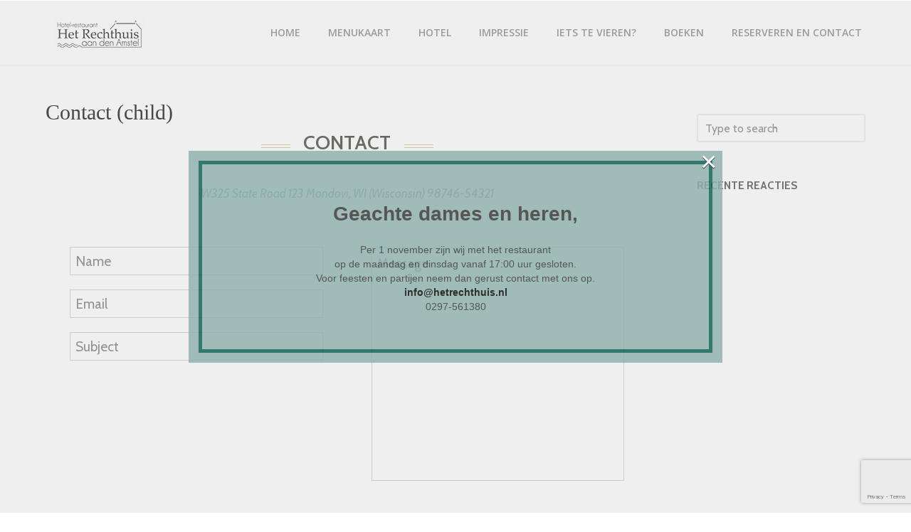

--- FILE ---
content_type: text/html; charset=UTF-8
request_url: https://hetrechthuis.nl/gallery-multipage/contact-child/
body_size: 5681
content:
<!DOCTYPE html><html lang="nl"><head><meta name="viewport" content="width=device-width, initial-scale=1"><meta http-equiv="content-type" content="text/html; charset=utf-8" /> <!--[if lt IE 9]> <script src="./js/html5shiv.js"></script> <script src="./js/respond.js"></script> <![endif]--><link media="all" href="https://hetrechthuis.nl/wp-content/cache/autoptimize/autoptimize_98c45a31ae8e156ac4c0bf1ed3935f23.php" rel="stylesheet" /><title>Contact (child) &#8211; Het Rechthuis aan den Amstel</title><link rel='dns-prefetch' href='//www.google.com' /><link rel='dns-prefetch' href='//fonts.googleapis.com' /><link rel='dns-prefetch' href='//s.w.org' /><link rel="alternate" type="application/rss+xml" title="Het Rechthuis aan den Amstel &raquo; Feed" href="https://hetrechthuis.nl/feed/" /><link rel="alternate" type="application/rss+xml" title="Het Rechthuis aan den Amstel &raquo; Reactiesfeed" href="https://hetrechthuis.nl/comments/feed/" /><link rel="alternate" type="application/rss+xml" title="Het Rechthuis aan den Amstel &raquo; Contact (child) Reactiesfeed" href="https://hetrechthuis.nl/gallery-multipage/contact-child/feed/" /><link rel='stylesheet' id='fonts-css'  href='https://fonts.googleapis.com/css?family=Yellowtail%7CCabin%3A400%2C500%2C600%2C700%2C400italic%2C700italic%7CLibre+Baskerville%3A400italic%7CGreat+Vibes%7COswald%3A400%2C300%2C700%7COpen+Sans%3A300italic%2C400italic%2C600italic%2C700italic%2C400%2C300%2C600%2C700&#038;ver=5.5.17' type='text/css' media='all' /><link rel="https://api.w.org/" href="https://hetrechthuis.nl/wp-json/" /><link rel="alternate" type="application/json" href="https://hetrechthuis.nl/wp-json/wp/v2/pages/334" /><link rel="EditURI" type="application/rsd+xml" title="RSD" href="https://hetrechthuis.nl/xmlrpc.php?rsd" /><link rel="wlwmanifest" type="application/wlwmanifest+xml" href="https://hetrechthuis.nl/wp-includes/wlwmanifest.xml" /><meta name="generator" content="WordPress 5.5.17" /><link rel="canonical" href="https://hetrechthuis.nl/gallery-multipage/contact-child/" /><link rel='shortlink' href='https://hetrechthuis.nl/?p=334' /><link rel="alternate" type="application/json+oembed" href="https://hetrechthuis.nl/wp-json/oembed/1.0/embed?url=https%3A%2F%2Fhetrechthuis.nl%2Fgallery-multipage%2Fcontact-child%2F" /><link rel="alternate" type="text/xml+oembed" href="https://hetrechthuis.nl/wp-json/oembed/1.0/embed?url=https%3A%2F%2Fhetrechthuis.nl%2Fgallery-multipage%2Fcontact-child%2F&#038;format=xml" /> <script type="text/javascript">var jQueryMigrateHelperHasSentDowngrade = false;

			window.onerror = function( msg, url, line, col, error ) {
				// Break out early, do not processing if a downgrade reqeust was already sent.
				if ( jQueryMigrateHelperHasSentDowngrade ) {
					return true;
                }

				var xhr = new XMLHttpRequest();
				var nonce = 'b03a83c22d';
				var jQueryFunctions = [
					'andSelf',
					'browser',
					'live',
					'boxModel',
					'support.boxModel',
					'size',
					'swap',
					'clean',
					'sub',
                ];
				var match_pattern = /\)\.(.+?) is not a function/;
                var erroredFunction = msg.match( match_pattern );

                // If there was no matching functions, do not try to downgrade.
                if ( typeof erroredFunction !== 'object' || typeof erroredFunction[1] === "undefined" || -1 === jQueryFunctions.indexOf( erroredFunction[1] ) ) {
                    return true;
                }

                // Set that we've now attempted a downgrade request.
                jQueryMigrateHelperHasSentDowngrade = true;

				xhr.open( 'POST', 'https://hetrechthuis.nl/wp-admin/admin-ajax.php' );
				xhr.setRequestHeader( 'Content-Type', 'application/x-www-form-urlencoded' );
				xhr.onload = function () {
					var response,
                        reload = false;

					if ( 200 === xhr.status ) {
                        try {
                        	response = JSON.parse( xhr.response );

                        	reload = response.data.reload;
                        } catch ( e ) {
                        	reload = false;
                        }
                    }

					// Automatically reload the page if a deprecation caused an automatic downgrade, ensure visitors get the best possible experience.
					if ( reload ) {
						location.reload();
                    }
				};

				xhr.send( encodeURI( 'action=jquery-migrate-downgrade-version&_wpnonce=' + nonce ) );

				// Suppress error alerts in older browsers
				return true;
			}</script> <meta name="generator" content="Powered by WPBakery Page Builder - drag and drop page builder for WordPress."/> <noscript><style>.wpb_animate_when_almost_visible { opacity: 1; }</style></noscript></head><body class="page-template-default page page-id-334 page-child parent-pageid-234 gold single-section wpb-js-composer js-comp-ver-6.1 vc_responsive"><div id="mask"><div class="loader"> <img src="https://hetrechthuis.nl/wp-content/themes/elixir-jellythemes/svg-loaders/tail-spin-elegant.svg" alt='loading'></div></div><header id="header" role="banner"><div class="jt_row container"><div class="navbar-header page-scroll"> <button type="button" class="navbar-toggle" data-toggle="collapse" data-target=".navbar-main-collapse"> <i class="fa fa-bars"></i> </button> <a class="navbar-brand normal logo" href="https://hetrechthuis.nl"><img src="https://hetrechthuis.nl/wp-content/uploads/2020/06/logo_rechthuis.jpg" alt="  Contact (child) &raquo; Het Rechthuis aan den Amstel"></a></div><nav class="collapse navbar-collapse navbar-right navbar-main-collapse"><ul id="nav" class="nav navbar-nav navigation"><li id="nav-menu-item-366" class="page-scroll main-menu-item  menu-item-even menu-item-depth-0 menu-item menu-item-type-post_type menu-item-object-page menu-item-home"><a class="menu-link main-menu-link" href="https://hetrechthuis.nl/">Home</a></li><li id="nav-menu-item-10280" class="page-scroll main-menu-item  menu-item-even menu-item-depth-0 menu-item menu-item-type-post_type menu-item-object-page"><a class="menu-link main-menu-link" href="https://hetrechthuis.nl/menukaart/">Menukaart</a></li><li id="nav-menu-item-632" class="page-scroll main-menu-item  menu-item-even menu-item-depth-0 menu-item menu-item-type-post_type menu-item-object-page"><a class="menu-link main-menu-link" href="https://hetrechthuis.nl/hotel/">Hotel</a></li><li id="nav-menu-item-374" class="page-scroll main-menu-item  menu-item-even menu-item-depth-0 menu-item menu-item-type-post_type menu-item-object-page"><a class="menu-link main-menu-link" href="https://hetrechthuis.nl/impressie/">Impressie</a></li><li id="nav-menu-item-470" class="page-scroll main-menu-item  menu-item-even menu-item-depth-0 menu-item menu-item-type-post_type menu-item-object-page"><a class="menu-link main-menu-link" href="https://hetrechthuis.nl/iets-te-vieren/">Iets te vieren?</a></li><li id="nav-menu-item-1733" class="page-scroll main-menu-item  menu-item-even menu-item-depth-0 menu-item menu-item-type-custom menu-item-object-custom"><a target="_blank" class="menu-link main-menu-link" href="https://ibe.smarthotel.nl/?id=f74b78dc-7e8b-48dd-8216-574488b11dec">Boeken</a></li><li id="nav-menu-item-570" class="page-scroll main-menu-item  menu-item-even menu-item-depth-0 menu-item menu-item-type-post_type menu-item-object-page"><a class="menu-link main-menu-link" href="https://hetrechthuis.nl/reserveren-en-contact/">Reserveren en contact</a></li></ul></nav></div></header><section class="container blog"><div class="row"><div class="col-sm-9"><article class="post-334 page type-page status-publish hentry"><div class="inner-spacer-right-lrg"><div class="post-media clearfix"></div><div class="post-title"><h2><a href="https://hetrechthuis.nl/gallery-multipage/contact-child/">Contact (child)</a></h2></div><div class="post-body pe-wp-default"><div class="row jt_row jt_row-fluid nomargins"><div class="jt_col col-md-12"><div class="vc_column-inner"><div class="wpb_wrapper"><h2 class="section-title">Contact</h2><div class="section-subtitle">W325 State Road 123 Mondovi, WI (Wisconsin) 98746-54321</div><form action="https://hetrechthuis.nl/wp-content/themes/elixir-jellythemes/inc/mail.php?_wpnonce=b0349a0349" method="post" id="contactform" class="contact-form"><div class="col-md-6 jt_col column_container"> <input name="emailto" type="hidden" value="joey@boydis.nl"> <input type="text" id="name" name="name" class="name required" placeholder="Name" > <input type="email" id="email" name="email" class="email required" placeholder="Email" > <input type="text" id="subject" name="subject" placeholder="Subject" ></div><div class="col-md-6 jt_col column_container"><textarea id="message" name="message" class="text area required" placeholder="Message" rows="10"></textarea></div><div class="col-md-4 col-md-offset-4 jt_col column_container"><div class="formSent"><strong>Your Message Has Been Sent!</strong> Thank you for contacting us.</div> <input type="submit" class="button contact center" value="Submit" ></div></form><div class="voffset100"></div></div></div></div></div><div class="row jt_row jt_row-fluid"><div class="jt_col col-md-12"><div class="vc_column-inner"><div class="wpb_wrapper"><div class="voffset50"></div></div></div></div></div></div><div class="post-meta"><h6> by <a href="https://hetrechthuis.nl/author/Solvio/" title="Berichten van Solvio Beheer" rel="author">Solvio Beheer</a> / <a href="https://hetrechthuis.nl/gallery-multipage/contact-child/#respond">Geen reacties<span class="screen-reader-text"> op Contact (child)</span></a> <a href="https://hetrechthuis.nl/gallery-multipage/contact-child/" class="more">Read more</a></h6></div></div></article><div class="row" id="comments"><div class="col-sm-12 commentsWrap"><div class="inner-spacer-right-lrg"><div class="row"><div class="col-sm-12"><h6 id="comments-title"> Comments <span>( 0 )</span></h6></div></div><ul class="commentlist"></ul><div class="row"><div class="col-sm-12"></div></div><div id="respond" class="comment-respond"><h3 id="reply-title" class="comment-reply-title">Geef een reactie <small><a rel="nofollow" id="cancel-comment-reply-link" href="/gallery-multipage/contact-child/#respond" style="display:none;">Reactie annuleren</a></small></h3><form action="https://hetrechthuis.nl/wp-comments-post.php" method="post" id="commentform" class="comment-form"><p class="comment-notes"><span id="email-notes">Het e-mailadres wordt niet gepubliceerd.</span> Vereiste velden zijn gemarkeerd met <span class="required">*</span></p><p class="comment-form-comment"><label for="comment">Reactie</label><textarea id="comment" name="comment" cols="45" rows="8" maxlength="65525" required="required"></textarea></p><p class="comment-form-author"><label for="author">Naam <span class="required">*</span></label> <input id="author" name="author" type="text" value="" size="30" maxlength="245" required='required' /></p><p class="comment-form-email"><label for="email">E-mail <span class="required">*</span></label> <input id="email" name="email" type="text" value="" size="30" maxlength="100" aria-describedby="email-notes" required='required' /></p><p class="comment-form-url"><label for="url">Site</label> <input id="url" name="url" type="text" value="" size="30" maxlength="200" /></p><p class="comment-form-cookies-consent"><input id="wp-comment-cookies-consent" name="wp-comment-cookies-consent" type="checkbox" value="yes" /> <label for="wp-comment-cookies-consent">Mijn naam, e-mail en site bewaren in deze browser voor de volgende keer wanneer ik een reactie plaats.</label></p><p class="form-submit"><input name="submit" type="submit" id="submit" class="submit" value="Reactie plaatsen" /> <input type='hidden' name='comment_post_ID' value='334' id='comment_post_ID' /> <input type='hidden' name='comment_parent' id='comment_parent' value='0' /></p></form></div></div></div></div></div><div class="col-sm-3"><div class="sidebar"><div class="widget clearfix widget_search"><form role="search" method="get" id="searchform" action="https://hetrechthuis.nl/"><div><label class="screen-reader-text" for="s">Search for:</label> <input type="text" value="" placeholder="Type to search" name="s" id="s" /> <input type="submit" id="searchsubmit" value="Search" /></div></form></div><div class="widget clearfix widget_recent_comments"><h3>Recente reacties</h3><ul id="recentcomments"></ul></div></div></div></div></section><footer id="footer" class="section" role="contentinfo"><div class="container"><ul class="social"><li> <a href="https://www.facebook.com/Hotel-Restaurant-Het-Rechthuis-ad-Amstel-177905698972967/" class="icon fb"><i class="fa fa-facebook"></i></a><li></ul></div></footer> <a href="#home" class="cd-top">Top</a><div class="wppopups-whole" style="display: none"><div class="spu-bg " id="spu-bg-10417"></div><div class="spu-box spu-animation-fade spu-theme-elegant spu-position-centered" id="spu-10417" data-id="10417" data-parent="0" data-settings="{&quot;position&quot;:{&quot;position&quot;:&quot;centered&quot;},&quot;animation&quot;:{&quot;animation&quot;:&quot;fade&quot;},&quot;colors&quot;:{&quot;show_overlay&quot;:&quot;yes-color&quot;,&quot;overlay_color&quot;:&quot;rgba(205, 205, 205, 0.33)&quot;,&quot;overlay_blur&quot;:&quot;2&quot;,&quot;bg_color&quot;:&quot;rgb(141, 177, 172)&quot;,&quot;bg_img&quot;:&quot;&quot;,&quot;bg_img_repeat&quot;:&quot;no-repeat&quot;,&quot;bg_img_size&quot;:&quot;cover&quot;},&quot;close&quot;:{&quot;close_color&quot;:&quot;rgb(255, 255, 255)&quot;,&quot;close_hover_color&quot;:&quot;#000&quot;,&quot;close_shadow_color&quot;:&quot;#000&quot;,&quot;close_size&quot;:&quot;40&quot;,&quot;close_position&quot;:&quot;top_right&quot;},&quot;popup_box&quot;:{&quot;width&quot;:&quot;750px&quot;,&quot;padding&quot;:&quot;50&quot;,&quot;radius&quot;:&quot;0&quot;,&quot;auto_height&quot;:&quot;yes&quot;,&quot;height&quot;:&quot;430px&quot;},&quot;border&quot;:{&quot;border_type&quot;:&quot;solid&quot;,&quot;border_color&quot;:&quot;rgb(6, 94, 79)&quot;,&quot;border_width&quot;:&quot;5&quot;,&quot;border_radius&quot;:&quot;0&quot;,&quot;border_margin&quot;:&quot;14&quot;},&quot;shadow&quot;:{&quot;shadow_color&quot;:&quot;#ccc&quot;,&quot;shadow_type&quot;:&quot;outset&quot;,&quot;shadow_x_offset&quot;:&quot;0&quot;,&quot;shadow_y_offset&quot;:&quot;0&quot;,&quot;shadow_blur&quot;:&quot;0&quot;,&quot;shadow_spread&quot;:&quot;0&quot;},&quot;css&quot;:{&quot;custom_css&quot;:&quot;&quot;},&quot;id&quot;:&quot;10417&quot;,&quot;field_id&quot;:1,&quot;rules&quot;:{&quot;group_0&quot;:{&quot;rule_0&quot;:{&quot;rule&quot;:&quot;page_type&quot;,&quot;operator&quot;:&quot;==&quot;,&quot;value&quot;:&quot;all_pages&quot;}}},&quot;settings&quot;:{&quot;popup_title&quot;:&quot;Reserveren&quot;,&quot;popup_desc&quot;:&quot;&quot;,&quot;test_mode&quot;:&quot;0&quot;,&quot;powered_link&quot;:&quot;0&quot;,&quot;popup_class&quot;:&quot;&quot;,&quot;popup_hidden_class&quot;:&quot;spu-theme-elegant&quot;,&quot;close_on_conversion&quot;:&quot;1&quot;,&quot;conversion_cookie_name&quot;:&quot;spu_conversion_10417&quot;,&quot;conversion_cookie_duration&quot;:&quot;0&quot;,&quot;conversion_cookie_type&quot;:&quot;d&quot;,&quot;closing_cookie_name&quot;:&quot;spu_closing_10417&quot;,&quot;closing_cookie_duration&quot;:&quot;0&quot;,&quot;closing_cookie_type&quot;:&quot;d&quot;},&quot;triggers&quot;:{&quot;trigger_0&quot;:{&quot;trigger&quot;:&quot;seconds&quot;,&quot;value&quot;:&quot;3&quot;}}}" data-need_ajax="0"><div class="spu-container "><div class="spu-content"><h1 style="text-align: center;">Geachte dames en heren,</h1><p>&nbsp;</p><p style="text-align: center;">Per 1 november zijn wij met het restaurant</p><p style="text-align: center;">op de maandag en dinsdag vanaf 17:00 uur gesloten.</p><p style="text-align: center;">Voor feesten en partijen neem dan gerust contact met ons op.</p><p style="text-align: center;"><strong><a href="mailto:info@hetrechthuis.nl" style="color: #000000;">info@hetrechthuis.nl</a></strong></p><p style="text-align: center;">0297-561380</p></div><a href="#" class="spu-close spu-close-popup spu-close-top_right">&times;</a><span class="spu-timer"></span></div></div></div> <script type='text/javascript' src='https://hetrechthuis.nl/wp-includes/js/dist/vendor/wp-polyfill.min.js?ver=7.4.4' id='wp-polyfill-js'></script> <script type='text/javascript' id='wp-polyfill-js-after'>( 'fetch' in window ) || document.write( '<script src="https://hetrechthuis.nl/wp-includes/js/dist/vendor/wp-polyfill-fetch.min.js?ver=3.0.0"></scr' + 'ipt>' );( document.contains ) || document.write( '<script src="https://hetrechthuis.nl/wp-includes/js/dist/vendor/wp-polyfill-node-contains.min.js?ver=3.42.0"></scr' + 'ipt>' );( window.DOMRect ) || document.write( '<script src="https://hetrechthuis.nl/wp-includes/js/dist/vendor/wp-polyfill-dom-rect.min.js?ver=3.42.0"></scr' + 'ipt>' );( window.URL && window.URL.prototype && window.URLSearchParams ) || document.write( '<script src="https://hetrechthuis.nl/wp-includes/js/dist/vendor/wp-polyfill-url.min.js?ver=3.6.4"></scr' + 'ipt>' );( window.FormData && window.FormData.prototype.keys ) || document.write( '<script src="https://hetrechthuis.nl/wp-includes/js/dist/vendor/wp-polyfill-formdata.min.js?ver=3.0.12"></scr' + 'ipt>' );( Element.prototype.matches && Element.prototype.closest ) || document.write( '<script src="https://hetrechthuis.nl/wp-includes/js/dist/vendor/wp-polyfill-element-closest.min.js?ver=2.0.2"></scr' + 'ipt>' );</script> <script type='text/javascript' src='https://hetrechthuis.nl/wp-includes/js/dist/hooks.min.js?ver=63769290dead574c40a54748f22ada71' id='wp-hooks-js'></script> <script type='text/javascript' id='wppopups-js-extra'>var wppopups_vars = {"is_admin":"","ajax_url":"https:\/\/hetrechthuis.nl\/wp-admin\/admin-ajax.php","pid":"334","is_front_page":"","is_blog_page":"","is_category":"","site_url":"https:\/\/hetrechthuis.nl","is_archive":"","is_search":"","is_singular":"1","is_preview":"","facebook":"","twitter":"","val_required":"This field is required.","val_url":"Please enter a valid URL.","val_email":"Please enter a valid email address.","val_number":"Please enter a valid number.","val_checklimit":"You have exceeded the number of allowed selections: {#}.","val_limit_characters":"{count} of {limit} max characters.","val_limit_words":"{count} of {limit} max words.","nonce":"c124efe298"};</script> <script type='text/javascript' src='https://hetrechthuis.nl/wp-includes/js/dist/i18n.min.js?ver=4ab02c8fd541b8cfb8952fe260d21f16' id='wp-i18n-js'></script> <script type='text/javascript' src='https://hetrechthuis.nl/wp-includes/js/dist/vendor/lodash.min.js?ver=4.17.21' id='lodash-js'></script> <script type='text/javascript' src='https://hetrechthuis.nl/wp-includes/js/dist/url.min.js?ver=d80b474ffb72c3b6933165cc1b3419f6' id='wp-url-js'></script> <script type='text/javascript' src='https://hetrechthuis.nl/wp-includes/js/dist/api-fetch.min.js?ver=0bb73d10eeea78a4d642cdd686ca7f59' id='wp-api-fetch-js'></script> <script type='text/javascript' id='wp-api-fetch-js-after'>wp.apiFetch.use( wp.apiFetch.createRootURLMiddleware( "https://hetrechthuis.nl/wp-json/" ) );
wp.apiFetch.nonceMiddleware = wp.apiFetch.createNonceMiddleware( "635ad3d649" );
wp.apiFetch.use( wp.apiFetch.nonceMiddleware );
wp.apiFetch.use( wp.apiFetch.mediaUploadMiddleware );
wp.apiFetch.nonceEndpoint = "https://hetrechthuis.nl/wp-admin/admin-ajax.php?action=rest-nonce";</script> <script type='text/javascript' src='https://www.google.com/recaptcha/api.js?render=6LfhIb0qAAAAAPLq4Nha210dABqEnjn3MFHt5RmC&#038;ver=3.0' id='google-recaptcha-js'></script> <script defer src="https://hetrechthuis.nl/wp-content/cache/autoptimize/autoptimize_c6a62ff4d62fcb059dbe620e4c994348.php"></script></body></html>

--- FILE ---
content_type: text/html; charset=utf-8
request_url: https://www.google.com/recaptcha/api2/anchor?ar=1&k=6LfhIb0qAAAAAPLq4Nha210dABqEnjn3MFHt5RmC&co=aHR0cHM6Ly9oZXRyZWNodGh1aXMubmw6NDQz&hl=en&v=PoyoqOPhxBO7pBk68S4YbpHZ&size=invisible&anchor-ms=20000&execute-ms=30000&cb=ie1f48y4p4vc
body_size: 49019
content:
<!DOCTYPE HTML><html dir="ltr" lang="en"><head><meta http-equiv="Content-Type" content="text/html; charset=UTF-8">
<meta http-equiv="X-UA-Compatible" content="IE=edge">
<title>reCAPTCHA</title>
<style type="text/css">
/* cyrillic-ext */
@font-face {
  font-family: 'Roboto';
  font-style: normal;
  font-weight: 400;
  font-stretch: 100%;
  src: url(//fonts.gstatic.com/s/roboto/v48/KFO7CnqEu92Fr1ME7kSn66aGLdTylUAMa3GUBHMdazTgWw.woff2) format('woff2');
  unicode-range: U+0460-052F, U+1C80-1C8A, U+20B4, U+2DE0-2DFF, U+A640-A69F, U+FE2E-FE2F;
}
/* cyrillic */
@font-face {
  font-family: 'Roboto';
  font-style: normal;
  font-weight: 400;
  font-stretch: 100%;
  src: url(//fonts.gstatic.com/s/roboto/v48/KFO7CnqEu92Fr1ME7kSn66aGLdTylUAMa3iUBHMdazTgWw.woff2) format('woff2');
  unicode-range: U+0301, U+0400-045F, U+0490-0491, U+04B0-04B1, U+2116;
}
/* greek-ext */
@font-face {
  font-family: 'Roboto';
  font-style: normal;
  font-weight: 400;
  font-stretch: 100%;
  src: url(//fonts.gstatic.com/s/roboto/v48/KFO7CnqEu92Fr1ME7kSn66aGLdTylUAMa3CUBHMdazTgWw.woff2) format('woff2');
  unicode-range: U+1F00-1FFF;
}
/* greek */
@font-face {
  font-family: 'Roboto';
  font-style: normal;
  font-weight: 400;
  font-stretch: 100%;
  src: url(//fonts.gstatic.com/s/roboto/v48/KFO7CnqEu92Fr1ME7kSn66aGLdTylUAMa3-UBHMdazTgWw.woff2) format('woff2');
  unicode-range: U+0370-0377, U+037A-037F, U+0384-038A, U+038C, U+038E-03A1, U+03A3-03FF;
}
/* math */
@font-face {
  font-family: 'Roboto';
  font-style: normal;
  font-weight: 400;
  font-stretch: 100%;
  src: url(//fonts.gstatic.com/s/roboto/v48/KFO7CnqEu92Fr1ME7kSn66aGLdTylUAMawCUBHMdazTgWw.woff2) format('woff2');
  unicode-range: U+0302-0303, U+0305, U+0307-0308, U+0310, U+0312, U+0315, U+031A, U+0326-0327, U+032C, U+032F-0330, U+0332-0333, U+0338, U+033A, U+0346, U+034D, U+0391-03A1, U+03A3-03A9, U+03B1-03C9, U+03D1, U+03D5-03D6, U+03F0-03F1, U+03F4-03F5, U+2016-2017, U+2034-2038, U+203C, U+2040, U+2043, U+2047, U+2050, U+2057, U+205F, U+2070-2071, U+2074-208E, U+2090-209C, U+20D0-20DC, U+20E1, U+20E5-20EF, U+2100-2112, U+2114-2115, U+2117-2121, U+2123-214F, U+2190, U+2192, U+2194-21AE, U+21B0-21E5, U+21F1-21F2, U+21F4-2211, U+2213-2214, U+2216-22FF, U+2308-230B, U+2310, U+2319, U+231C-2321, U+2336-237A, U+237C, U+2395, U+239B-23B7, U+23D0, U+23DC-23E1, U+2474-2475, U+25AF, U+25B3, U+25B7, U+25BD, U+25C1, U+25CA, U+25CC, U+25FB, U+266D-266F, U+27C0-27FF, U+2900-2AFF, U+2B0E-2B11, U+2B30-2B4C, U+2BFE, U+3030, U+FF5B, U+FF5D, U+1D400-1D7FF, U+1EE00-1EEFF;
}
/* symbols */
@font-face {
  font-family: 'Roboto';
  font-style: normal;
  font-weight: 400;
  font-stretch: 100%;
  src: url(//fonts.gstatic.com/s/roboto/v48/KFO7CnqEu92Fr1ME7kSn66aGLdTylUAMaxKUBHMdazTgWw.woff2) format('woff2');
  unicode-range: U+0001-000C, U+000E-001F, U+007F-009F, U+20DD-20E0, U+20E2-20E4, U+2150-218F, U+2190, U+2192, U+2194-2199, U+21AF, U+21E6-21F0, U+21F3, U+2218-2219, U+2299, U+22C4-22C6, U+2300-243F, U+2440-244A, U+2460-24FF, U+25A0-27BF, U+2800-28FF, U+2921-2922, U+2981, U+29BF, U+29EB, U+2B00-2BFF, U+4DC0-4DFF, U+FFF9-FFFB, U+10140-1018E, U+10190-1019C, U+101A0, U+101D0-101FD, U+102E0-102FB, U+10E60-10E7E, U+1D2C0-1D2D3, U+1D2E0-1D37F, U+1F000-1F0FF, U+1F100-1F1AD, U+1F1E6-1F1FF, U+1F30D-1F30F, U+1F315, U+1F31C, U+1F31E, U+1F320-1F32C, U+1F336, U+1F378, U+1F37D, U+1F382, U+1F393-1F39F, U+1F3A7-1F3A8, U+1F3AC-1F3AF, U+1F3C2, U+1F3C4-1F3C6, U+1F3CA-1F3CE, U+1F3D4-1F3E0, U+1F3ED, U+1F3F1-1F3F3, U+1F3F5-1F3F7, U+1F408, U+1F415, U+1F41F, U+1F426, U+1F43F, U+1F441-1F442, U+1F444, U+1F446-1F449, U+1F44C-1F44E, U+1F453, U+1F46A, U+1F47D, U+1F4A3, U+1F4B0, U+1F4B3, U+1F4B9, U+1F4BB, U+1F4BF, U+1F4C8-1F4CB, U+1F4D6, U+1F4DA, U+1F4DF, U+1F4E3-1F4E6, U+1F4EA-1F4ED, U+1F4F7, U+1F4F9-1F4FB, U+1F4FD-1F4FE, U+1F503, U+1F507-1F50B, U+1F50D, U+1F512-1F513, U+1F53E-1F54A, U+1F54F-1F5FA, U+1F610, U+1F650-1F67F, U+1F687, U+1F68D, U+1F691, U+1F694, U+1F698, U+1F6AD, U+1F6B2, U+1F6B9-1F6BA, U+1F6BC, U+1F6C6-1F6CF, U+1F6D3-1F6D7, U+1F6E0-1F6EA, U+1F6F0-1F6F3, U+1F6F7-1F6FC, U+1F700-1F7FF, U+1F800-1F80B, U+1F810-1F847, U+1F850-1F859, U+1F860-1F887, U+1F890-1F8AD, U+1F8B0-1F8BB, U+1F8C0-1F8C1, U+1F900-1F90B, U+1F93B, U+1F946, U+1F984, U+1F996, U+1F9E9, U+1FA00-1FA6F, U+1FA70-1FA7C, U+1FA80-1FA89, U+1FA8F-1FAC6, U+1FACE-1FADC, U+1FADF-1FAE9, U+1FAF0-1FAF8, U+1FB00-1FBFF;
}
/* vietnamese */
@font-face {
  font-family: 'Roboto';
  font-style: normal;
  font-weight: 400;
  font-stretch: 100%;
  src: url(//fonts.gstatic.com/s/roboto/v48/KFO7CnqEu92Fr1ME7kSn66aGLdTylUAMa3OUBHMdazTgWw.woff2) format('woff2');
  unicode-range: U+0102-0103, U+0110-0111, U+0128-0129, U+0168-0169, U+01A0-01A1, U+01AF-01B0, U+0300-0301, U+0303-0304, U+0308-0309, U+0323, U+0329, U+1EA0-1EF9, U+20AB;
}
/* latin-ext */
@font-face {
  font-family: 'Roboto';
  font-style: normal;
  font-weight: 400;
  font-stretch: 100%;
  src: url(//fonts.gstatic.com/s/roboto/v48/KFO7CnqEu92Fr1ME7kSn66aGLdTylUAMa3KUBHMdazTgWw.woff2) format('woff2');
  unicode-range: U+0100-02BA, U+02BD-02C5, U+02C7-02CC, U+02CE-02D7, U+02DD-02FF, U+0304, U+0308, U+0329, U+1D00-1DBF, U+1E00-1E9F, U+1EF2-1EFF, U+2020, U+20A0-20AB, U+20AD-20C0, U+2113, U+2C60-2C7F, U+A720-A7FF;
}
/* latin */
@font-face {
  font-family: 'Roboto';
  font-style: normal;
  font-weight: 400;
  font-stretch: 100%;
  src: url(//fonts.gstatic.com/s/roboto/v48/KFO7CnqEu92Fr1ME7kSn66aGLdTylUAMa3yUBHMdazQ.woff2) format('woff2');
  unicode-range: U+0000-00FF, U+0131, U+0152-0153, U+02BB-02BC, U+02C6, U+02DA, U+02DC, U+0304, U+0308, U+0329, U+2000-206F, U+20AC, U+2122, U+2191, U+2193, U+2212, U+2215, U+FEFF, U+FFFD;
}
/* cyrillic-ext */
@font-face {
  font-family: 'Roboto';
  font-style: normal;
  font-weight: 500;
  font-stretch: 100%;
  src: url(//fonts.gstatic.com/s/roboto/v48/KFO7CnqEu92Fr1ME7kSn66aGLdTylUAMa3GUBHMdazTgWw.woff2) format('woff2');
  unicode-range: U+0460-052F, U+1C80-1C8A, U+20B4, U+2DE0-2DFF, U+A640-A69F, U+FE2E-FE2F;
}
/* cyrillic */
@font-face {
  font-family: 'Roboto';
  font-style: normal;
  font-weight: 500;
  font-stretch: 100%;
  src: url(//fonts.gstatic.com/s/roboto/v48/KFO7CnqEu92Fr1ME7kSn66aGLdTylUAMa3iUBHMdazTgWw.woff2) format('woff2');
  unicode-range: U+0301, U+0400-045F, U+0490-0491, U+04B0-04B1, U+2116;
}
/* greek-ext */
@font-face {
  font-family: 'Roboto';
  font-style: normal;
  font-weight: 500;
  font-stretch: 100%;
  src: url(//fonts.gstatic.com/s/roboto/v48/KFO7CnqEu92Fr1ME7kSn66aGLdTylUAMa3CUBHMdazTgWw.woff2) format('woff2');
  unicode-range: U+1F00-1FFF;
}
/* greek */
@font-face {
  font-family: 'Roboto';
  font-style: normal;
  font-weight: 500;
  font-stretch: 100%;
  src: url(//fonts.gstatic.com/s/roboto/v48/KFO7CnqEu92Fr1ME7kSn66aGLdTylUAMa3-UBHMdazTgWw.woff2) format('woff2');
  unicode-range: U+0370-0377, U+037A-037F, U+0384-038A, U+038C, U+038E-03A1, U+03A3-03FF;
}
/* math */
@font-face {
  font-family: 'Roboto';
  font-style: normal;
  font-weight: 500;
  font-stretch: 100%;
  src: url(//fonts.gstatic.com/s/roboto/v48/KFO7CnqEu92Fr1ME7kSn66aGLdTylUAMawCUBHMdazTgWw.woff2) format('woff2');
  unicode-range: U+0302-0303, U+0305, U+0307-0308, U+0310, U+0312, U+0315, U+031A, U+0326-0327, U+032C, U+032F-0330, U+0332-0333, U+0338, U+033A, U+0346, U+034D, U+0391-03A1, U+03A3-03A9, U+03B1-03C9, U+03D1, U+03D5-03D6, U+03F0-03F1, U+03F4-03F5, U+2016-2017, U+2034-2038, U+203C, U+2040, U+2043, U+2047, U+2050, U+2057, U+205F, U+2070-2071, U+2074-208E, U+2090-209C, U+20D0-20DC, U+20E1, U+20E5-20EF, U+2100-2112, U+2114-2115, U+2117-2121, U+2123-214F, U+2190, U+2192, U+2194-21AE, U+21B0-21E5, U+21F1-21F2, U+21F4-2211, U+2213-2214, U+2216-22FF, U+2308-230B, U+2310, U+2319, U+231C-2321, U+2336-237A, U+237C, U+2395, U+239B-23B7, U+23D0, U+23DC-23E1, U+2474-2475, U+25AF, U+25B3, U+25B7, U+25BD, U+25C1, U+25CA, U+25CC, U+25FB, U+266D-266F, U+27C0-27FF, U+2900-2AFF, U+2B0E-2B11, U+2B30-2B4C, U+2BFE, U+3030, U+FF5B, U+FF5D, U+1D400-1D7FF, U+1EE00-1EEFF;
}
/* symbols */
@font-face {
  font-family: 'Roboto';
  font-style: normal;
  font-weight: 500;
  font-stretch: 100%;
  src: url(//fonts.gstatic.com/s/roboto/v48/KFO7CnqEu92Fr1ME7kSn66aGLdTylUAMaxKUBHMdazTgWw.woff2) format('woff2');
  unicode-range: U+0001-000C, U+000E-001F, U+007F-009F, U+20DD-20E0, U+20E2-20E4, U+2150-218F, U+2190, U+2192, U+2194-2199, U+21AF, U+21E6-21F0, U+21F3, U+2218-2219, U+2299, U+22C4-22C6, U+2300-243F, U+2440-244A, U+2460-24FF, U+25A0-27BF, U+2800-28FF, U+2921-2922, U+2981, U+29BF, U+29EB, U+2B00-2BFF, U+4DC0-4DFF, U+FFF9-FFFB, U+10140-1018E, U+10190-1019C, U+101A0, U+101D0-101FD, U+102E0-102FB, U+10E60-10E7E, U+1D2C0-1D2D3, U+1D2E0-1D37F, U+1F000-1F0FF, U+1F100-1F1AD, U+1F1E6-1F1FF, U+1F30D-1F30F, U+1F315, U+1F31C, U+1F31E, U+1F320-1F32C, U+1F336, U+1F378, U+1F37D, U+1F382, U+1F393-1F39F, U+1F3A7-1F3A8, U+1F3AC-1F3AF, U+1F3C2, U+1F3C4-1F3C6, U+1F3CA-1F3CE, U+1F3D4-1F3E0, U+1F3ED, U+1F3F1-1F3F3, U+1F3F5-1F3F7, U+1F408, U+1F415, U+1F41F, U+1F426, U+1F43F, U+1F441-1F442, U+1F444, U+1F446-1F449, U+1F44C-1F44E, U+1F453, U+1F46A, U+1F47D, U+1F4A3, U+1F4B0, U+1F4B3, U+1F4B9, U+1F4BB, U+1F4BF, U+1F4C8-1F4CB, U+1F4D6, U+1F4DA, U+1F4DF, U+1F4E3-1F4E6, U+1F4EA-1F4ED, U+1F4F7, U+1F4F9-1F4FB, U+1F4FD-1F4FE, U+1F503, U+1F507-1F50B, U+1F50D, U+1F512-1F513, U+1F53E-1F54A, U+1F54F-1F5FA, U+1F610, U+1F650-1F67F, U+1F687, U+1F68D, U+1F691, U+1F694, U+1F698, U+1F6AD, U+1F6B2, U+1F6B9-1F6BA, U+1F6BC, U+1F6C6-1F6CF, U+1F6D3-1F6D7, U+1F6E0-1F6EA, U+1F6F0-1F6F3, U+1F6F7-1F6FC, U+1F700-1F7FF, U+1F800-1F80B, U+1F810-1F847, U+1F850-1F859, U+1F860-1F887, U+1F890-1F8AD, U+1F8B0-1F8BB, U+1F8C0-1F8C1, U+1F900-1F90B, U+1F93B, U+1F946, U+1F984, U+1F996, U+1F9E9, U+1FA00-1FA6F, U+1FA70-1FA7C, U+1FA80-1FA89, U+1FA8F-1FAC6, U+1FACE-1FADC, U+1FADF-1FAE9, U+1FAF0-1FAF8, U+1FB00-1FBFF;
}
/* vietnamese */
@font-face {
  font-family: 'Roboto';
  font-style: normal;
  font-weight: 500;
  font-stretch: 100%;
  src: url(//fonts.gstatic.com/s/roboto/v48/KFO7CnqEu92Fr1ME7kSn66aGLdTylUAMa3OUBHMdazTgWw.woff2) format('woff2');
  unicode-range: U+0102-0103, U+0110-0111, U+0128-0129, U+0168-0169, U+01A0-01A1, U+01AF-01B0, U+0300-0301, U+0303-0304, U+0308-0309, U+0323, U+0329, U+1EA0-1EF9, U+20AB;
}
/* latin-ext */
@font-face {
  font-family: 'Roboto';
  font-style: normal;
  font-weight: 500;
  font-stretch: 100%;
  src: url(//fonts.gstatic.com/s/roboto/v48/KFO7CnqEu92Fr1ME7kSn66aGLdTylUAMa3KUBHMdazTgWw.woff2) format('woff2');
  unicode-range: U+0100-02BA, U+02BD-02C5, U+02C7-02CC, U+02CE-02D7, U+02DD-02FF, U+0304, U+0308, U+0329, U+1D00-1DBF, U+1E00-1E9F, U+1EF2-1EFF, U+2020, U+20A0-20AB, U+20AD-20C0, U+2113, U+2C60-2C7F, U+A720-A7FF;
}
/* latin */
@font-face {
  font-family: 'Roboto';
  font-style: normal;
  font-weight: 500;
  font-stretch: 100%;
  src: url(//fonts.gstatic.com/s/roboto/v48/KFO7CnqEu92Fr1ME7kSn66aGLdTylUAMa3yUBHMdazQ.woff2) format('woff2');
  unicode-range: U+0000-00FF, U+0131, U+0152-0153, U+02BB-02BC, U+02C6, U+02DA, U+02DC, U+0304, U+0308, U+0329, U+2000-206F, U+20AC, U+2122, U+2191, U+2193, U+2212, U+2215, U+FEFF, U+FFFD;
}
/* cyrillic-ext */
@font-face {
  font-family: 'Roboto';
  font-style: normal;
  font-weight: 900;
  font-stretch: 100%;
  src: url(//fonts.gstatic.com/s/roboto/v48/KFO7CnqEu92Fr1ME7kSn66aGLdTylUAMa3GUBHMdazTgWw.woff2) format('woff2');
  unicode-range: U+0460-052F, U+1C80-1C8A, U+20B4, U+2DE0-2DFF, U+A640-A69F, U+FE2E-FE2F;
}
/* cyrillic */
@font-face {
  font-family: 'Roboto';
  font-style: normal;
  font-weight: 900;
  font-stretch: 100%;
  src: url(//fonts.gstatic.com/s/roboto/v48/KFO7CnqEu92Fr1ME7kSn66aGLdTylUAMa3iUBHMdazTgWw.woff2) format('woff2');
  unicode-range: U+0301, U+0400-045F, U+0490-0491, U+04B0-04B1, U+2116;
}
/* greek-ext */
@font-face {
  font-family: 'Roboto';
  font-style: normal;
  font-weight: 900;
  font-stretch: 100%;
  src: url(//fonts.gstatic.com/s/roboto/v48/KFO7CnqEu92Fr1ME7kSn66aGLdTylUAMa3CUBHMdazTgWw.woff2) format('woff2');
  unicode-range: U+1F00-1FFF;
}
/* greek */
@font-face {
  font-family: 'Roboto';
  font-style: normal;
  font-weight: 900;
  font-stretch: 100%;
  src: url(//fonts.gstatic.com/s/roboto/v48/KFO7CnqEu92Fr1ME7kSn66aGLdTylUAMa3-UBHMdazTgWw.woff2) format('woff2');
  unicode-range: U+0370-0377, U+037A-037F, U+0384-038A, U+038C, U+038E-03A1, U+03A3-03FF;
}
/* math */
@font-face {
  font-family: 'Roboto';
  font-style: normal;
  font-weight: 900;
  font-stretch: 100%;
  src: url(//fonts.gstatic.com/s/roboto/v48/KFO7CnqEu92Fr1ME7kSn66aGLdTylUAMawCUBHMdazTgWw.woff2) format('woff2');
  unicode-range: U+0302-0303, U+0305, U+0307-0308, U+0310, U+0312, U+0315, U+031A, U+0326-0327, U+032C, U+032F-0330, U+0332-0333, U+0338, U+033A, U+0346, U+034D, U+0391-03A1, U+03A3-03A9, U+03B1-03C9, U+03D1, U+03D5-03D6, U+03F0-03F1, U+03F4-03F5, U+2016-2017, U+2034-2038, U+203C, U+2040, U+2043, U+2047, U+2050, U+2057, U+205F, U+2070-2071, U+2074-208E, U+2090-209C, U+20D0-20DC, U+20E1, U+20E5-20EF, U+2100-2112, U+2114-2115, U+2117-2121, U+2123-214F, U+2190, U+2192, U+2194-21AE, U+21B0-21E5, U+21F1-21F2, U+21F4-2211, U+2213-2214, U+2216-22FF, U+2308-230B, U+2310, U+2319, U+231C-2321, U+2336-237A, U+237C, U+2395, U+239B-23B7, U+23D0, U+23DC-23E1, U+2474-2475, U+25AF, U+25B3, U+25B7, U+25BD, U+25C1, U+25CA, U+25CC, U+25FB, U+266D-266F, U+27C0-27FF, U+2900-2AFF, U+2B0E-2B11, U+2B30-2B4C, U+2BFE, U+3030, U+FF5B, U+FF5D, U+1D400-1D7FF, U+1EE00-1EEFF;
}
/* symbols */
@font-face {
  font-family: 'Roboto';
  font-style: normal;
  font-weight: 900;
  font-stretch: 100%;
  src: url(//fonts.gstatic.com/s/roboto/v48/KFO7CnqEu92Fr1ME7kSn66aGLdTylUAMaxKUBHMdazTgWw.woff2) format('woff2');
  unicode-range: U+0001-000C, U+000E-001F, U+007F-009F, U+20DD-20E0, U+20E2-20E4, U+2150-218F, U+2190, U+2192, U+2194-2199, U+21AF, U+21E6-21F0, U+21F3, U+2218-2219, U+2299, U+22C4-22C6, U+2300-243F, U+2440-244A, U+2460-24FF, U+25A0-27BF, U+2800-28FF, U+2921-2922, U+2981, U+29BF, U+29EB, U+2B00-2BFF, U+4DC0-4DFF, U+FFF9-FFFB, U+10140-1018E, U+10190-1019C, U+101A0, U+101D0-101FD, U+102E0-102FB, U+10E60-10E7E, U+1D2C0-1D2D3, U+1D2E0-1D37F, U+1F000-1F0FF, U+1F100-1F1AD, U+1F1E6-1F1FF, U+1F30D-1F30F, U+1F315, U+1F31C, U+1F31E, U+1F320-1F32C, U+1F336, U+1F378, U+1F37D, U+1F382, U+1F393-1F39F, U+1F3A7-1F3A8, U+1F3AC-1F3AF, U+1F3C2, U+1F3C4-1F3C6, U+1F3CA-1F3CE, U+1F3D4-1F3E0, U+1F3ED, U+1F3F1-1F3F3, U+1F3F5-1F3F7, U+1F408, U+1F415, U+1F41F, U+1F426, U+1F43F, U+1F441-1F442, U+1F444, U+1F446-1F449, U+1F44C-1F44E, U+1F453, U+1F46A, U+1F47D, U+1F4A3, U+1F4B0, U+1F4B3, U+1F4B9, U+1F4BB, U+1F4BF, U+1F4C8-1F4CB, U+1F4D6, U+1F4DA, U+1F4DF, U+1F4E3-1F4E6, U+1F4EA-1F4ED, U+1F4F7, U+1F4F9-1F4FB, U+1F4FD-1F4FE, U+1F503, U+1F507-1F50B, U+1F50D, U+1F512-1F513, U+1F53E-1F54A, U+1F54F-1F5FA, U+1F610, U+1F650-1F67F, U+1F687, U+1F68D, U+1F691, U+1F694, U+1F698, U+1F6AD, U+1F6B2, U+1F6B9-1F6BA, U+1F6BC, U+1F6C6-1F6CF, U+1F6D3-1F6D7, U+1F6E0-1F6EA, U+1F6F0-1F6F3, U+1F6F7-1F6FC, U+1F700-1F7FF, U+1F800-1F80B, U+1F810-1F847, U+1F850-1F859, U+1F860-1F887, U+1F890-1F8AD, U+1F8B0-1F8BB, U+1F8C0-1F8C1, U+1F900-1F90B, U+1F93B, U+1F946, U+1F984, U+1F996, U+1F9E9, U+1FA00-1FA6F, U+1FA70-1FA7C, U+1FA80-1FA89, U+1FA8F-1FAC6, U+1FACE-1FADC, U+1FADF-1FAE9, U+1FAF0-1FAF8, U+1FB00-1FBFF;
}
/* vietnamese */
@font-face {
  font-family: 'Roboto';
  font-style: normal;
  font-weight: 900;
  font-stretch: 100%;
  src: url(//fonts.gstatic.com/s/roboto/v48/KFO7CnqEu92Fr1ME7kSn66aGLdTylUAMa3OUBHMdazTgWw.woff2) format('woff2');
  unicode-range: U+0102-0103, U+0110-0111, U+0128-0129, U+0168-0169, U+01A0-01A1, U+01AF-01B0, U+0300-0301, U+0303-0304, U+0308-0309, U+0323, U+0329, U+1EA0-1EF9, U+20AB;
}
/* latin-ext */
@font-face {
  font-family: 'Roboto';
  font-style: normal;
  font-weight: 900;
  font-stretch: 100%;
  src: url(//fonts.gstatic.com/s/roboto/v48/KFO7CnqEu92Fr1ME7kSn66aGLdTylUAMa3KUBHMdazTgWw.woff2) format('woff2');
  unicode-range: U+0100-02BA, U+02BD-02C5, U+02C7-02CC, U+02CE-02D7, U+02DD-02FF, U+0304, U+0308, U+0329, U+1D00-1DBF, U+1E00-1E9F, U+1EF2-1EFF, U+2020, U+20A0-20AB, U+20AD-20C0, U+2113, U+2C60-2C7F, U+A720-A7FF;
}
/* latin */
@font-face {
  font-family: 'Roboto';
  font-style: normal;
  font-weight: 900;
  font-stretch: 100%;
  src: url(//fonts.gstatic.com/s/roboto/v48/KFO7CnqEu92Fr1ME7kSn66aGLdTylUAMa3yUBHMdazQ.woff2) format('woff2');
  unicode-range: U+0000-00FF, U+0131, U+0152-0153, U+02BB-02BC, U+02C6, U+02DA, U+02DC, U+0304, U+0308, U+0329, U+2000-206F, U+20AC, U+2122, U+2191, U+2193, U+2212, U+2215, U+FEFF, U+FFFD;
}

</style>
<link rel="stylesheet" type="text/css" href="https://www.gstatic.com/recaptcha/releases/PoyoqOPhxBO7pBk68S4YbpHZ/styles__ltr.css">
<script nonce="UuA3co-C3e6IlccOeclisg" type="text/javascript">window['__recaptcha_api'] = 'https://www.google.com/recaptcha/api2/';</script>
<script type="text/javascript" src="https://www.gstatic.com/recaptcha/releases/PoyoqOPhxBO7pBk68S4YbpHZ/recaptcha__en.js" nonce="UuA3co-C3e6IlccOeclisg">
      
    </script></head>
<body><div id="rc-anchor-alert" class="rc-anchor-alert"></div>
<input type="hidden" id="recaptcha-token" value="[base64]">
<script type="text/javascript" nonce="UuA3co-C3e6IlccOeclisg">
      recaptcha.anchor.Main.init("[\x22ainput\x22,[\x22bgdata\x22,\x22\x22,\[base64]/[base64]/[base64]/bmV3IHJbeF0oY1swXSk6RT09Mj9uZXcgclt4XShjWzBdLGNbMV0pOkU9PTM/bmV3IHJbeF0oY1swXSxjWzFdLGNbMl0pOkU9PTQ/[base64]/[base64]/[base64]/[base64]/[base64]/[base64]/[base64]/[base64]\x22,\[base64]\\u003d\x22,\[base64]/DjGNzKH3CsMOJbXvCo2hsw5jDvcKoXUHDs8OZwowRwqgZMsKLKsK3d3/CrGzChDMhw4VQQE3CvMKZw7PCn8Ozw7DCvcOjw58lwpdmwp7CtsKMwo/Cn8O/wrsow4XClR3Cq3Z0w7TDjsKzw7zDvcOxwp/DlsK+CXPCnMKJaVMGE8K6McKsIAvCusKFw5BRw4/CtcO5wpHDihl6YsKTE8KywqLCs8KtEy3CoBNhw7/[base64]/eDlVwrVgEMKdw4BnTMOwwqhgwqBZdcOdLwV5woXDqsKUCsOXw7BHaibCmw7CuR7Cpn85cQ/[base64]/[base64]/wr3CvnbCg8Kod0nDrcOmwrRCBADCm8K/GsODN8Kvw4vCicKZTD7CjXXCkMKgw7krwo5Zw5tjfmYjGxpEwqzCpCjDgi1cYh9iw6wJWyAtI8OTYXATw5cnDgwtwoQWUcK+XsKKTgvDinnDi8KJwr/DqXvClMOFBj53MGbCl8Kcw57Di8Kte8OOGMOZwrLCn3PDksKsNFXCisKJKcOIwo/[base64]/Dn8KkccOEwpPCmDRbB28DDTPCgsOxwq1DHcOiAz95w7XDvULDlQjDtXECZ8K/w7krQsK+wqEqw7fDjsOdJGXDu8KcRDjCnUHCoMKcAcOuw5HDlgYxwqTDnMOqw5vDl8Orw6LDgGNgRsOYAQt9w6zCvMOkwoTDk8KZw5nDr8Kjw4Zww4xkYMOvw5jCmARWa2J5wpINX8OcwrDCkMKjw5J/wrHCl8O9cMOCwqLDtsOFb1bDpsKbwqg8w5Vrw6pkQy0Nw7IpYEICDcOlTnzDoEI4DH4Xw57DisOndMOvSsOzwr4Aw6ZIwrHCoMKQw67CqcKIKg7Dr3bDoCtNXC/CucO6wr5laGpNw6LChVh9wrbCrsKvMsO+woYWwpFcwq9Qwpt7wrDDsG/ClHnDoR/DhATCmShbFMOrMsKncW3DvyXDvSYsDcKFwoPCpMKMw4QTUsOfDcOnwqvClsKfDHPDmMOswpYXwr9kw7DCvMOPbWTCtMKKIsOew7fCt8K/wo4hwroRJyXDssKLU27Cqi/CtnANZG5iXcOlw4/[base64]/wqzCkX/CrCcEVi1UwooZPFkYwobCm8KCwodHw6lxw6zCisKLwqo6w6UTwqDDkg3ClT3CgsKkwqrDpD/CtTrDnsOHwr0+woBawrwDN8OXwrbDly8PeMKAw6U2SMOLF8OAR8Khdy9xCMKoFsOFSFAhF0ZJw5g2w4LDoXclRcKWHU4jwopvNHTCqR/[base64]/DssKBwpBCw4TCtEQNZcK5w6VtfmPDgsKEX8OXwrrDssOiasOGbsKAwo0QQ3Zpw4bDhygzYMOfwonCmydAXsKzwoNrwo9dAzEVw655PThLwrJLw5sxFDMwwpvDnMOdw4IPwqY1UxzDtMOsZy7DksKsccO/wprDo2tTc8KFw7BxwoVMwpdzwq8dchPDgDXDj8KtCcOHw4YLdcKUwq7CksO2wrAwwrwidiUswrTDk8OULQ1Lbx3Cp8Orwrlmw4YuBl5Yw4PDm8OswobDlR/[base64]/CrxnDqMKlHm3DqQrDpQLCrj4bLsKrHwjDkxBVwpxYwp5nw5bDsyAbw59GwoHDtMOQw6J/wrnCtsK8KjotAsKSVMKYRcKwwpHDgk/DvRvDgn1IwoTChHTDtHUUQsKFw7bChsKlw4PCtcKIw7bCq8OHe8KkwqTDq07DsBbDt8OPUMKHLsKMYiBMw7bDrEvDgcONUsONacKZeQkpXsOMZsO8ehXDuQdeTMKUwq/DrMK2w53Dpmwew4YXw6wHw7ddwrnCrR7DuS8Cwo7DuVjCicOeJE87w5tjwrsSwoUWQMKdwroPAcOrw7fCgcKqesK7fTVuwr/Cv8KzGTZ9KVrCoMOlw7LCgznDiBnCqsKdPTXDmcKXw7fCqxQddsOPw7EaQ2sgR8OVwprDhzzDinkxwqQFZcKeZnxDwqnDnsKITGYAeVfDoMK6ACXCqTzCncOCNcOKSjg/[base64]/Djgg9wq4mPsO/cntfdMKzw6F6RMOyw7vDksKRLULCnsK5w5nDvDLDicKCw5vDu8Orwpw4wpZHS2Bsw4PCpxdjQsKkw7/CucKuXcOAw77DlcKpw41qcE0hNsKUJsK+wq0zPMOuFMKTEMKyw6nDnkHCm27DnMOPwpbCosKZw7peQ8O4wpfDsUoBABfCgiY4w7A8woUgwp/CtHvCmcOiw6nDoXh+wqLCgMOXLT7CtcOXwpZ4w7DCtSlUwpFuw5Yvw7xzw7nDrMOdfMONwo4QwrdXRsK0LMO+dDTCmF7DosO6csOiUsKvwoxfw5l0EsOdw5UMwrh/w7Y9IcK0w5HCuMKhUX8ZwqJMw7nDvcKDJMKRw4/[base64]/DqMOUw7HDihNWZhBxYm5lADrDmcO8w5bCncO3bGh0CgDCgsK+KW5fw4pEQyZswr4pXxdnLcKbw4fClwgbWsODRMO2LMKww7Nhw43DoEh8w4nDisKleMKUHsOmfsOLwpZRXS7DhzrCi8KDdsKIIwXDpBIsBBMmwpImwrHCi8Kgw7VsBsOywoxnwoTDhVJKwo/DoQ7DksO7Ii5vwoxTCWdpw7zCkmbDl8OcBsKrSDEDJMOUwqHCtxnChMKadsKgwobCnljDjHgsNsKsCGLCp8Oxwpocwo7DinLDhH9/w6F3XAHDpsKxAsO1w7nDlAtVHxhCHMOnYcKoKUzCkcORLMKAw5ZnZcKawpx3WMKJwqYlbFbDr8Oaw7rCssOFw6YFDh1WwrvCmw1wDSHCsQ0Pwr1NwpLDmk57wqsTPyZ7w7ciw4rDiMK/w5/CnClZwooqOcKzw6MpNsOxwrzDocKCa8K5w6ADfXUwwrfDnMOHexLDgcKHwpBKw6XCgX5NwpUSTMOywofCk8KeDMK+NDDCtwtMTXbCp8K4A0LDqkzDocKKwr3DtMOtw54NVR/Cl17ClmY1wpl1QcK/[base64]/[base64]/Ds3zDnMOSFCJ+KX3DiB1jw4tZw5rDn8Oiw4rDsSHCvMOFF8Kmw7fDiAIfworDtWzDu2JlVAjDkVVNwo8GQ8OHw78wwolMwpgcwocgw44MTcKlw7oQwo3DvxYdC2zCs8K8X8O0BcOjw5VdHcO/fGvCj18ywqvCvmXDsQJNwp8/w7ktPwIrIwLDmSjDpsOTH8OMfyDDuMK+w6VKHnx0w7/Cu8KpfS/DlRVYw4/[base64]/GcOTwqTDtsK2woXCrw85dcKqY8Opw7oSKRDDssO/wokNDsKBUsOsaX3DrcK/wqhIOVUPZw3CnwXDgMKOIhDDkEVxwojCqDvDig3Do8KxDUDDhHPCtcOJWUpBwqgnwoZAYMOXSARxw6XCuyTCmMK6awnDgwrCuSp9wo/DpGLCssOQwo3CjhNHdsKbVsKMw79xesKfw70HW8KowoLCuDMhbiY1DU7DsyE7wokdOA07XCIRw54FwrTDox9AK8OmSBrDkwHClFrDtcKiS8Klw4J9RT4iwpRMQF8VT8OlEUdwwpfDpQJIwp5DacKBFhcOHMKQw7DDjMKZw4/Dm8O1YsKLwptdS8OGw5nDlsOVw4nDh0cwBAHCqnR8wpTCn1XCtBIXw4Q9O8Oqwr7DkcKdw5bChcOPVn/DgSRhwrrDvcO4CcOsw7cPw5HDnk3DnDjDjF3CildDeMKPUA3DqgVXw7jDuCIUwr5qw6QgEUjCg8O+HMKgDsKjbMOPccKSVcOcQnF/[base64]/[base64]/ZsOsQW3CicOXw6XDn8Oiw5vDi0ElwqdFUA8Mw7RLUBUUNlXDsMOGPknChU/Co2nDgMOWBlPCq8KZMTbCui/CgWIHFMONwrXChWjDkHgENF7DgGbCrMKCwpN9ImwSYMOlAMKMwpPCnsO5PRDDrgXDgMOgFcOxwovDnsK7fG/Ck1TChQQ2woTCk8OoPMOaLCt4UUvCk8KBCsOUDcKjLS3DssKkJMKeGG3DiQ/[base64]/[base64]/CqC3DmQvDnMK8wpYqwr/DtDfCkcKfw5PDhSvDr8OPMMOyw58XB2rCjsKqSA1xwpZPw7TCr8Kcw4rDkMOvY8KcwppEYTvDgsOlVsKkP8OCdcOww7/CmirCj8Krw4zCo1JHF00YwqFjSBPCqcOxD3ZgCH5Aw5lGw7HCjMKjFT7CmsOoPE7DucO+w6vCplrCtsKUe8KFbMKcw7hWwod0w5vCqXnDp0vDtsK4w5daA2dZMcOWworDgnTCjsK1OAjCol4Sw4PCrcKbwqkdwr/[base64]/w6/DoBQkwooFPMOqwo/CjFbChMO4XsOKw4DDkwQ5NVTDr8OCw6jDrQ8RbQ3DkcKPJMOjwqhpw5nDvMKXAg7CqlnDsATChsKpwrLDvQBQU8OEKcO1AMKZwoZxwp3CgzPDpMOlw4wBHsKhZcOfa8K4dMKHw45gw4pPwrlJccOjwobDisKbwopDwqvDusOww7hRwpBDwoQpw5HDpWxJw50/wr7Dr8KSwr7CkhvCg37CizHDtSTDq8KawqfDkcKUwpVGEDE6BEQwQmnCjjvDoMO6wrDDssK8R8Khw5l2MR3CtkYoRQ/DlU1UZsOAMsKJCzXCiFzDmzXCmjDDqyjCuMO3J1Now77DiMOtfGfCp8KCNsOKwrVbw6fDjMOmw47DtsOWw7/[base64]/CoijDty0+wqPDpcOrw4LCjsKgbHDCmMKLwpgMw7fCm8Oyw4DDnW/DkcKbwrLDiVjChcKew7jCuVzDgMKudhfCq8OJwoTDlHTCgTvDuSFww4tjLsKNVcO9wp/Dm0TCs8Ojw59ub8KCwrvCj8K+RUwfwqTDui7Cr8KGwq0qwpRGMcKzFMKOOMOXWQkTwqRRKsKmw7LClHLCpUVlwr/Ci8O4LMKpw493XMK1JmEDwqlewo4+ZcKCHcKBT8O7RWBQwrzCksOPAGk8Y1lUMWx2NXHDhlNTAsKZdMOewqTCt8K4YRhLdsOkHz4OesKPw7nDiiNTwqd7UTjCnkdXWGLDvcO+w6fDv8KJKVfCii9nYAHDgEjCnMK1GkHDmFA/wofDmMKZw7XDoD3DkmQvw4fCo8KnwqA6wqHCg8O9fsOMAcKBw5jCtMKdFjwqM0LCmsOyE8OswogoAMKvPFbDu8OxGcKHDhbDjgjCp8OSw7jCgE/CtsK0E8Oaw5bCuho1MTPCkQRswp/DrsKpaMOAR8K1DsK2w7zDlyPCjcO4wp/CncK2GUNpw4nCn8OuwoPCjhYMbsOgw6PCmTBdwq7DhcKIw7nDhsOUwqvDssKfP8OEwo/DknzDiX7DgDAKw49PwqrCi04zwrfCl8KDw6HDhxJNOxcgHMKxbcKKU8OAY8KJV05nw5t3w5wTwo5iaXfDhgkrF8KAdsKbwowcw7TDvsK2YBHColMxwoACwr7CqwgOw5hSw6gQKnbCj0MgYhthw6zDvsKcD8O2HgrDr8ORwok6w5/DlsKYcsO6wohcwqUcZmRPwpEOGA/ChjnCs3jClVTDqGbDv2g0wqfCvzfDrsKCw4nCkgLDsMO/KF8uwp9Xw4d7worDrsO1CnBLwptqw58DKMOPQ8OvRsK0WUBuDcKudxvCiMOnUcKPLwdbwpzCn8O6w7vDssO/[base64]/[base64]/DoMOPw6pfHh/Ch8KZBUFTEENtL8Kowp1uwohaNAhmw6F8woHCjsOFwobDkMKDw6g7YMKjw5kCw7fDpsOhwr0mbcOxGyTCicOow5RcEMKhwrPCt8OBfcKfw4BLw7ZSw5Y1wpvDmcKYw5kkw4/CklvDu24ew4TDtGjCjBBZdmbDplLDksOyw7jChG3CjsKDwpPCuEPDsMONZ8Oqw7vDg8O0XjtLwqLDncO3dWjDjCR2w53CqC4mw7M9cHTCqUU/wqtNDgfDmz/DnkHClUJzZVc9MsOHw6kBIMOQHHHDl8OPwrPDpMO5bsO/YcKKwqXDhXnDmsOGajcJw5/[base64]/CgExGw4/CsXg5M2PDn8Oew6PDmTRJQsKEw4FFw4zCmsKYwpbDscOTJ8KYwqsZJ8OsVMKLd8OPE1M3w6vCucKiKcKXVTJtKcKhMRnDh8K8w5MMfhvCkE3CtxTCn8O5w7HDmVjCowrCi8O7wqY9w550wpcbwprCmcKNwqjCuTx0wrR/W27Di8KFwr5sR1ggYWlJa2TDt8OVe3MGQT0Te8KbHsKPKMKPVTnClMOPDRDDlsKjLcKyw6rDmiIqFh9Ew7t6YcOFw6/Cky9vUcKsVDPCn8OBwrN2wq4LKsO/JyrDlSDCmBgAw6sIw5TDhcK2wpbCnUIYfX9eAcKRR8OxBMK2w5TDvSxmwpnCqsOJZysRc8OGUMOlwrPCosOaLkjDoMKEw7Qlw5AFTiXDqcKrRj3CrmBsw5zCncKiWcOjworDmWMcw4DDk8K+CcODIMOow4UvMH/Cvk5oYXkbwobCsxVHJsKzw4zChRjDkcOYwq8sFg3CrmfDn8O5wpN2Olpvw5YlT2LChBLCvsO5cSIewo7DqCsiYW8MXGoHaDTDgwRlw64Rw7VyL8KEw5Bbc8OAfsKowop+wo0ffg84w4/DsFpFwpF3BsOIw5g9wp/Dm2DClhs/[base64]/DuhHDo8O+w7HChQXCgMKuA1fDgTzCmiNKb8OVw7gtw6Rnw6sfwr1Vwo4MWyVkLFRgX8KEw4DDg8OuRFXCpnnCrsOYw4Nuwp3CkcK1NTPClFJ2JMOoDcOGHDXDkCgPA8OtIDbCg1XDtXAjwp9oWHXDqSFMwqcoAAHDmmnDjcK+Ew/DsnzDh3PCg8OlDE5KNk49w65gw5c0wr1bTxINwrzCqMOqw5/DlBw9woISwqvChMO8w4Yiw7nDr8OxYGoJwotXchVtwqjCkipFc8OhwpnCllNIMnbCrEsxw5zCiERtw7/CqcOpWCNkWQjDuj3CkAoyaDJew7N/[base64]/w6NgNCNewoMew67CsGAWw6TDi8KWOsOXS8KqNcKGXnjCo2pgd0TDosKmwp0zB8Otw4zCuMKnRl/CvArDsMOOJMKNwo8Bwp/Cg8ORwqPDssKNXcO1w6vCpXM/csOKw4XCv8KLM03DuFo7WcOmPHAuw6zDssOLZXDDj1geS8Oewo1yTn5APiTCi8K+wqtxEcOtCV/CgybDncK9w6hCw4gMw4bDpFrDh2UbwoDCqsKUwopHUcKMfsONMQLCrMKXEFwLwp9iJE95Zk3CgcK1wocMRmsDNsKEwqnChFPDr8KMw41Xw5FKwoDDiMKWHGkUQMOxBDjCuS3DssOPw6lVOCbDr8KGSW/Cu8Kpw54MwrYvwq9cWVbDisOPacKgRcKcbi1awrrDs11EJxDDm3BNKsOkLzVzw4vCjsKdB3XDo8KGO8KJw6XDrcOHEcOfwo8kwq3Dm8KnL8KIw7LCqMKXXsKRHUfCjBHCnREGecKWw5PDmsKnw4J+w50AL8K8w4pJazXDhiIaN8OdJ8K/TVc8w7VufMOCc8Khw47CucKuwp9tbDzDr8Oowq7Cs0rDkx3CqcOCLsKUwprDvGnCkmvDgEDCuEpjwpcTfMKlw7rCoMObwpshwoPDnMK8SjIrwrtoKsOOIjt3wr4Ow5/DlGJobHnCgRfChMKxw6odZ8OYwpprw7Qew5bCh8KzLFYEwrPCvFVNa8OuJMO/[base64]/DpwfChcKSw7nCv1xLwpB5w40jwqprwrMedcOCX17DpkDDucOMHkfDqsKowoHCqsKrDANew6bDnz1vQRHDu07Dj3Yrwq1HwonDicOwKS0EwoBWecKMG0jDtXZ/[base64]/CiVMJXThLEhPCkcOEw48/woohwoM+H8KNZsKRwpEcw44Ra3zDqcOYw65aw7LCuCw0wpAvZMOrw5nCgsKWOsKwJkXDicKxw7zDiSd/c2AcwpADK8OPF8KGbULDjsOdw4jCi8O2QsKmc3ocIVcbwoTCtCE7w5LDokPCh00cwqnCqsOiw4DDuTTDl8KULF8qJcKDwqLDrFRPwq3DlMOWwozDvsK6SSzDiEh6KQNsaA/CkWTCnzTDnEAEw7ZMwr3CusK+TmkfwpTDtcKRw6dlVEfDrMOkVsO8YMKuB8OiwpkmO2kQwo1Bw63CnxzDt8OYK8OXw73DrMKzw4HDmy9+ZHRMw4lbBsKqw6YqLiTDixnDq8OJw6PDpsO9w7vCrMK+c1HDrcKnwpvCsF3CpsOeKFjCvsOBwrPDhQ/CsBwDw4obw6bDn8KVRn4ac0rDlMOWwqvCkcKTUMO+ZMOkCsOrJ8KJEsKcXwbCklAEGcKTw5vDisKOwqDDgWoUPcKPw4TDsMO6Xw4jwofDg8KjFEDCvmopbizDkAYONcKYQx3Cr1MRUnzCocKAWijDqRsSwrR9N8OiZMODw77Ds8OXw4VTwo/CkxjCncOgwpDCkFoVwq/CjcKswoRGwqt7P8KNw44/UMKEUW0Aw5DCvMKhw6wUw5JNwqHDjcKmHsOmPMOOMMO5BcKAw7MCJxbCkWzDtcOSwqcrbcOBesKzeB3Do8Kxw40Cw4bChEfCoUPDksOGw4tpw79VH8Kww4HCjcORK8K9f8Kqwr/DkG9dw4FKURRFwocywowgwqkoVQYAw6vDgyorIsKCwr5Aw6DCjSDCsBM2fn7DgU3CtcO6wrw1wqHCnA3Dl8ObwqrCisOPZB1FwojCg8KkSsOhw6XDmAnCmVHDjMKWwpHDnMKqLXjDgEfCg1/[base64]/[base64]/Cu1JbwrNuwqHDucO4wqMKw7E+I8OgKChAw4/ClsOtw5nDmEhKw54zw6nChMOFwppbR1nCqMKTbcOSw7kdw7HCrcKJNMKoLVt7w6QfDG0/woDDkUPDphbCpsKow6kWBmnDqcOCB8K/wrp8H1bDpsK8HsKCw5/CoMOXX8KJBBMSTMOiDDoKwpfCh8KyFsOPw4Y2IcKoP3Q5bHBYwqRMScOiw6HCjE7CoifConABwqfCncOHw7fCpcO5YMKWGAwcw6Jgw5YuccKRw7U4DQFRw5lcTlAbFcOow53CtsOubcOWw5XDrBPCg0LCviDCgwNlfsK/w7U4wrEQw7whwo5OwqDCsybDhwJ/[base64]/[base64]/DhcKhSU9jF8OxE2dUw73CsWkxFkBxX1YMQVg3M8KVJcKXw6giacOKXcOjMMOwC8OCDMKeZsKLFsO1w5YmwqMEYMOyw4x6YS1BR3klFsOGeAt3UF11wpLCisODw49IwpNAw5YXw5R/[base64]/EsOLTsOuR18JN8Ocw7sPw6/CkMKBw79JPy3CmcOUw4bCiD5aCwohwonCmTsmw7/DqUnCqsKiwqEXewXCoMKdKAHDoMOABU/CiwHCkF1xU8Ktw6TDkMKQwqZ7BMKlXcKFwrM6w5/Cg2Z+SsOoTMOvZhIrwr/Dh15Wwq8xLMODR8OSI2fDjGAXDcOEwo/Cuh7CpcOrY8KJb1smWGRuw6xZd1nDg00Ow7XDpEnCnFFUNS3Dpw/[base64]/wo8XZMOIwrvDgMKWEXLCsGQHAh3CkTpMwqVhw6LCmFd8C2bCiBsbOsKzEEdFw4AMIDx0wpfDtMKAPFpsw75cwqZcw4QlY8OMC8OXw4LCscKjwpzDssO1w7dMw5zCkFxXw7rDki/CucOUPhXDlDXDkMKQAsK0PQ4Zw5ATw7xQIXbCqS9Owr0/w4ZdBXMqUMOtAMO3TsK7P8O2w6JNw7TCssO4E1DCpg9mwoYtJ8Kgw4TDmnFpc17DpRXDqGVxwrDCpSosK8O1HiPCnk3CtT1YQy3Do8Otw6YBcsKNC8KPwqBdwrE/wqUwUWVaw6HDosKnwqvCn1Ifw4PDlW0wagRSfsO9wrPChF3CvzsCwrjDlCEqdgcBOcK6SkHCnsKuw4LDhcK/fALDjQBfS8OLwr8KSivCkMKtwoJyNUEpecOMw6DDhGzDhcOzwrgsVTbCnAB0w5VPwpxuK8O1bjPDqUfDrMOnwrBkw6VpP0/DrMKuNzPDpsO2w6vDj8K7Z3U6KMOUwq/Dk3hQd0YmwpQaHTLDgXHCmAdeU8Ojw586w5rCpG/DjWXCvB3DtXvCkw/Dg8K+UMK1fXxDw4YrEh5fw6ATw7ARL8KHHjUOXAZnCDBUw63DjEbCjFnCj8ONwqISwqE/wq/[base64]/w5UXwrsuwqcJwok0eQwGFMKzGsOYwqsDa0vDtC/DpMKSVks0AsKTJndgw6Ygw7rDk8OUwpHCk8KrKcK2dMONdGvDicK3d8O0w7PCm8O8IMO1wr3CgWHDt2rDqB/DqjEEFMKzAsOgcgLDhcKjBngfw57CkSXCkyMmwofDusK0w6J4wq7CkMOeN8KOJsK6G8OEwqEJJz3CgVNEZxzCmMO0cxI+JcOAwo0RwrhmE8O4w50Qw6h3wrlLBcKiO8K6w41GWzJCw5duwpHDqMOMb8Ogcw7CtcOPw4Ajw7/Di8KYdMOWw5TDvMOfwp8gw4DCqMO/AW7Dh20pw7DDisOEendocsOIWRfDscKFwqAmw6vDksObwo8WwrjCpiB5w4dVwpcFwp0VahjCt2nCom7CjA7CgsOWbFXCtU5QaMK9UjrDnMOUw6E/OTJcVXZfPcOqw7/ChcOALHrDhzQWGF1Nf2DClRNPQAoQWk8od8KLLGHDksOxasKFw6nDi8K/ZFR9TTzDl8KbY8K8w67DgHvDkHvCo8O5w5fClQ18IsK/w6TChwfCnzTClMO3woPCmcOMc2woJy/Dvks2LRRyFsOIwo7CnXdNa2h9bCLCpsKwY8OoYMKGEcKmPsOdwrxANVbDjMOlBULCocKUw4I/PsOGw4x9w6vCjXVPwrnDklMQPMOdbMKCRsKQGVHDrGPDkR1zwpfCvw/CoFcNMXjDo8O1PMOKf2rCvkZ6LsK4wo5tKiTCgixXwohpw6HCgcOSwqp6Qz7CnB/CvBY4w4nDkxEawpTDrWpHwrzCu0Zhw5HCoiUKwq8Mw7sbwqwMw7VRw6cja8KYwrXDvW3CncOSIcKGTcKZwqXCgjVNCg0lRcOAw4LCqsOoX8K7woN6w4MvLyJXw5nCpF8dw6HClAZDw5fCnWp9w6QZw7zDoAolwrInw6TCusKGai/DlQdOR8OqTsKRwovCu8OnQD4vPcOXw6HCmQfDq8KWw4zDt8O5JsKEGzUcXCIZwp7Cu3t5w5jDksKIwoc5wroSwrvCtAbCgcOBBMKgwqhrRTgHC8OCwoAJw5/CrMOEwo1xL8K8FcOgXWPDrMKVwqzDgwrCvsK2X8O0Z8OFNkZLJRsNwolWw5hLw6nCpy/[base64]/CrGHCsGXDv8Opw7M6V8KSSMK3cFHChicfw5bCicOAwo19w6nDscKqwp7Dl08tdsOWwrTCqcOrw5hHccK9fnjCg8OiJyLDhsOVLMKoSARbASEDw4gAdzlDVMKzPcK3w4bCqcOWw4Mhb8OIEsKESWFhccKUwo/DhEfCjgLCqU3ClSloFMOUJcOIwoFawo4+wqtRZhTCmsKhb1TDrsKqdMO9w6JOw6NlJsKPw4TCq8ObwozDjT/DvsKNw5fCjMK5cn3CsHk/b8OBwrnDkcK/[base64]/w5pGUiQ3OMKTYTfDk8KnKVDCrMKJPsOsKHrDo8KiwqZLB8KewrdYw5vDty86w7zCjyXDrX/Cu8Obw4DCgjA7OcOcw4FXfUDDlsOtEEwBw6UoKcO5ERVCRMOXwoNLfsO0w6PDgFDDssK4w4YSwr5jK8OywpMqXHgQZTNnwpQUTQHDsVQlw5bCo8KseFpyMcKdWMO9DVd/[base64]/[base64]/DvH3DikzDoFDDm8Kvw7HDsX51wq5LSsKXBMKSQcO/wp7CmMKiR8KbwpZzKV5iJcKxE8Ojw64JwpppZsK3wpBZaW92woFofsKMwooyw73DiRlgRD/CpMOqwqPCl8O5AxjCqMODwrkMwrEHw4peCcO4Tk96H8OCO8KIGcKHJk/CuDZjw5XDlAdTwpVew6scw5jCtBE+acO4wp3DlmA7w5nCml3CkMK8M3jDl8O8aHt1YR0hI8KWwrfDh1bCi8ORw5HDklHDhsOuSgLCiCx1w748w7RqwpLDjcKNwoYIHMKISQ/CmmvCqRbDnDzDpUc4w6vDl8OVCgIYw4U/TsOLw4o0TcO/aXZZdcKtHsKAZcKtwoXCnnHDt14SFMKpIknCj8KTwqvCv2hhwodhO8OQBsOrw5fDqg90w7fDgn4Gw6DCt8Ohwp/DosOjwpDDmVLDkDFvw5DCji3Dp8KFIG4zw7zDgsK1DF3CmcKGw6MYJVjDinrCv8KzwoLDkRI9wo/CswfCgsOJw64VwoI3w7rDiVciPMK+w7jDvU0PNcOtUsKBJhrDhMKDRBzDl8KZw4sXw54IeTnCoMOgw6kPQsO4w6QLOcOUbcOENcOuPwIFw5AVwrNvw7fDqUHDmj/CssObwpXChcKHbsKIw7TCoQjDmMOAecOzV0g7OQk2GsKVwq7CrAM3w7/CqXHCgC/CmglfwrPDqMKWwrJFb1czw7/[base64]/Dh8KNAlQjA0fCjMOheGPCrcKUwr0Nw6HCqGgyw5Zaw4TCmi/ChsOYw63CvcOSFcOLHsKwHMOfCsKrw7RXUMOow4vDmmlWD8OGK8KwUMO0OcKJLVrCqsK0wp18QT7CqR/DkMOpw6/[base64]/WSzCmmciwonCusOKw6LDgA8FJzfCsWg/wpEiNsOewrHCrDLDnsO+w4Qpwpgyw5hHw5IwwrXDn8Obw53CrcOBMcKCw5NMw6/CknoHbcOXXsKKw6DDjMKOwp7DusKlY8KfwrTCjyNNwptLwpdXZD/[base64]/DvUIRw4rDqcKOw7fDoMONw6rCqwwWw6k9TMKeLGbCnWDDpmwjwrMxOllADsK+wrVSGHM8RnzCswfCqMO7IMKiSz3Cnz5pwoxmwrHDg0NRw75IYBXCq8K/wqhswqDDvcK5PkY4w5XDicObw5wDG8OWwqQDw7vDhMOVw6suw54QwoHDmMOrK1zDvw7DrMK9URhvw4J5BmnCr8KsE8OjwpRwwo5AwrzDicK/w5EXwrLCn8O0wrTDkmtCXS7CusKUwqzDoRRuw4NxwoDClkRJwrLCsU/Dr8K6w65zw7HCqsOvwqIKdMOvKcOAwqTDoMKewrptUV40w6tYw7/[base64]/CnMOrwqHCi8OuwpnCr8Kjwq/DlgkTwqbDk0rCvcKqwrkpZA3CmsOiwrvCvMOhwpJWwovDjTQMTyLDrBbCoF56bH7DkjsPwpHCvTELBsO+OH9OJ8KKwonDk8OIw6/Dg0ERH8K/D8K9OsOUw4E3EsKeA8Okw7rDtkfCj8O0wrtBwoXChRkFBFTCqsOMwotYE34tw7hSw6gCUMK5wofCrGgowqE6ayLCqcKCw75PwoDDl8OdTcO8XTgacy46TMKJwonCq8KpHAZmw6xCwo3CtcKwwow1w77DlQsYw6PCjyDCq2/Cv8KIwqcqwp/DisOawpc1wp7DssO2w7bDg8OES8OeAV/[base64]/XE8QJcO+w4EVQMOBW8OXJlXChXZ8F8KVSDfDuMKqEWjChMKxw6TDh8KCJMKDwoTDjV/Dh8Oxw7/DomXDh0PCkMOANcK0w4Y+aThVwpUyNBsew7HCmMKSw57DscKJwp/[base64]/wqbClMKVwrUwE8K7w5PDmMO0YijCpMKIfMKMw517wpvDocKfwqp/KcOqQsK7wrcFwrbCu8KgY3jDvcKYw5nDnG8nwq8XR8KSwpRZU2nDrsKwHn5rw6HCs31EwpXDllfDhhfDqRDCnnlrwr3Di8KOwpfCqMO+woM0ZcOMYcOQRcKbJRLCnsOmLXk6wprDrTk/wp4afC8SJhEvw4bCssOswoDDlsKNwrN8w78dPQcdwoY5ezLCm8Odwo7CncKcw6bCtiXDsFkkw7XCpcORQ8OuRRXCu37DhUnDocKXZw4TaFHCmB/[base64]/DlsKjQWXCtMK2OzApwogiXiMLw5LCnA/Di1nCk8OZw5YWWV7CnxFsw5vCnGzDvMKjS8KGfcKnVyPCm8KKe0HDn0wTb8KuT8OVw6AnwoFjMjNlwrNNw6w/[base64]/LsO3w73DtcKyQMOOR8OOXRkmw71Ow4PDkMK4w43CvcOXLMOxw4J8wqQNXsKlwpnCiU5KWsOGOMOKwqp7LVjDv1TDq33Cl07DhsKXw59Sw4zDs8ORw51VTzfChALDkSVjw5gtYmXCnHTDo8K9w6hUGlojw6/[base64]/Dgl9rPsOQwqE1wrTDpsKvwpg3w4k/B8OkL8K8wrFEBMKGwpvCucKow7Y/[base64]/NMKmJsKzw5gswq5kShgqc8OEw7czasK3w7vDvsOLw5sEPCnCv8KRDsOxw77DqkzDsg8lwqESwqt2wooXE8O+fsKUw7gQWWHCrVXCvHXCvcOKUjlGYzcdw6nDjVp+a8KpwoJYwrQzw4/Dk03Dj8K2KsOAacKWOcODwq0aw5scXlxFEEBGw4Izw5g7wqAhQB/CksO0T8O4wotUwpvCj8Omw57CtDgXwqrDmMOie8KIwo/CocOsEjHCpQPCq8KCw6DCrcKcY8O1Qi7CucKdwp7DhxHClsOyPzbCg8KTNmEXw692w4fDg2nDu0bDgMKzwpA8JlvCtnPDrMK5JMO8e8OracO/PDTCg1pJwplTT8KaHVhVUQhhwqTDhMKfVEnDj8O7wqHDsMOgXVUddi3DhMOGAsORVwM+HAVqw4TChDxWw7LDuMOWKyQ0w6jCm8KNwqFxw7sJw5LCimZnw6ofOBZMwqjDmcKBworCsUnDsD1masKaCMOgwoDDqMOCw6MPJWZzRlkUV8OtUcKJF8O0Ll/Ch8KIWsOlGMOawqHDjUDCnwEpZ3MVw7jDiMOkGCTCnMKkJGDCtcKmTR/DkAPDn23DklrCvcK4w6Evw6TCkEFKcHzDrsOJRMKjwr1kdlrCrcKYDzkRwqMlIBY2P2sXwo7CncOMwo0swobCqsOJB8KbX8KQOC3CjMKqIsKTRMK6wo9SSHnCrMOrBsO0D8K2wq1HPTljwpbDvVk0N8OVwq/DlcOawotww7PCvhFhBB0XLMKjKcKfw6QRwopHbMKtSWFxwoXCi2LDqXvCv8KHw6fCj8KwwoMCw5xTCMO6w4HCnMK6WGTCrTFJwq3Cpkpfw7g5acO0U8K3EQYOwrBKfcO/[base64]/DtMKMfDnDrizDgSvCgcOQJMO6QMKeOsO6QsOwO8KpNStsRDfCusKtT8Odwq8HOxwvXsOowpteP8OFHcOCHMKdwrTDisOcwr0FScOsKR3CgzzDmE/CjETCskEewqpTbCsYWsKHw7nCtWXCiHEBw6fCoRrDmsOGKsOEwqZnwq/CusODwqgNw7nCj8KWwo0Dw5B4wobCi8Ouwp7ChBTDoTjCvcKkS2vCmsKvCsOOwpfDoV3DscK2wpFbU8K5wrIkScOXKMK9w5MHcMKsw4/DisO7YhrCnV3DmVITwoUVU35AMBDDnCDCjsOcNHx8w4sKw45twrHDuMOnw7U+H8ObwqlRwrhEwr/CnQzCuGjCvsKbwqbDqWvDn8KZwpjCjzzDhcOdFsKybAvDnznDkmrDiMONd2ljw4jCqsOEw6hkCxZAw53CqEnCgcKmJmbCpsKIwrTCvsOAwrXCgcK9wqoXwqbDvE7CljrDv3vDssKmExvDj8KjH8OdT8O9NVBqw5vDjX7Dng8Hw6/Cj8O/wr58PcKkEhN/H8Osw6oxwr3Ck8OyHMKNTyV7wqHDlVLDsFQ9HAHDk8OawrIww590wp/CpHbDs8OFP8OKwoYILcOiJMKMw4DDokkbFcOYQWDCrBLCrxNwRsOKw47DnmAgXMOAwrlSBsKHXQrCnMKFJcKPYMOCDzrCjsOfDcOuOVwOay7Dt8OPKsODwoMvPWtNw5YlfsKsw7rCr8OGBsKFwrR/[base64]/FiIAwrVBCSAyw5IBw7ZXdVfCu8Oww6dOwq0CdBzCu8KDRRbCs0ECwqLDlcO4LmvDvHkrwrPDmsO6w4TDtMKIw4lSwqp4MHEiMcOVw6TDoi/[base64]/WMKsEglUwoF6YMOgwpd9bVBKw4PDtkA+ejhrw4PDkMKsRsO8w6Vtw452w4Q5wrPDnHE5eTROLD56G3DCpMOtRg09I1HDpGzDvTPDu8O4J3ZfPFQJZcKCwoDDhnpyOBAqw63ChMO/eMORw5gSKMOLIF8fFw3CvsKsJCrCiH1BacKgw5/Cv8KMHsORB8OecjPCqMOzw4TDqh3CqXRoFMKgwqfDkcOsw75Fwpogw7DCqHTDuypZFcOKwozCs8KJKRVxVsKjw6hPw7TDuVTCusK+UUcRw7ZiwrdiEsKtTQcLScO0DsOnw4PCqkBhw7d2wovDuUghw5wvw6nDqcKTacKvw7LCt3Z6w6QWEgoGwrbCu8KXw5zCicK4QU/CuXzCi8K7OxtpMyLClMOHLMKFDAt0ZwxrCyDDsMOLIyAJAFtewp7DihrCs8Kjw7BLw47Cr2YJw64ywrRrBCzDlcKwUMOWwoPCh8OfbMK/UcKybBJmJDR+DTcIwrvCs3fCjXYlJCfDlsKIE3jDm8K+TGjCjAENDMKpEhbClsKNwqXCrEkdccOJbcO9w55IwrLCiMOxPSQywpXDoMKwwpEjNxbCtcK/[base64]/ZQXDiRXCtVTDmMK+KsODwqJDOMOqH8OrwrrCm8K5E8OMZMOzw67Du0UsLcKFbDfCvXXDlH7Dl2Qaw4sDKUnDpsKkwqTDv8KrBMKuIsKkI8KtTsK+FllSw5cPexUkwo7CgsKLMifDj8KZCsOpwoorwrlxBcOWwq/Cv8KEJsOJKCvDksKUBTlOSW3Cl1cIwq0pwrjDrsKEOsKIdcKpwrFvwqczJlxUWCbDucOhwpbCs8KpHkseLMKIHhwJwpp8IS0nR8O0QsOIEA/CoyHClgFIwqrCnkHDkhnCr05lw5pfQT0cBcK/a8OxBQkdfT9jLcK4wrLDi2TCk8ORw57Diy3CjMKkwqFvCWDCmMOnE8KjRDVowohvw5PCksKPwoLCq8KWw5dTV8Ogw5c6cMOAFQdkTkzDtHTCiDnDqcKEwoHCisK/wpLDlV9ANsODQAjDt8O2wpx0OVjDvljDvVvDs8KVwozDosO0w758ahPCjjbCuWBeF8KBwo/DkzbDtkDCvD43AMOtw6keJQNVAsKYw4dPw77CqsODwoZVwqjDiXoawoLCkk/[base64]/[base64]/[base64]/wr3DqzvDjFrDpRrDvcKuExsyDcORWzEywog/[base64]/EwkwwrvCvsOAflrCkXFlbcKoDU/Cp8OAw5U4PcKhw75FwoXDoA\\u003d\\u003d\x22],null,[\x22conf\x22,null,\x226LfhIb0qAAAAAPLq4Nha210dABqEnjn3MFHt5RmC\x22,0,null,null,null,1,[21,125,63,73,95,87,41,43,42,83,102,105,109,121],[1017145,739],0,null,null,null,null,0,null,0,null,700,1,null,0,\[base64]/76lBhnEnQkZnOKMAhk\\u003d\x22,0,0,null,null,1,null,0,0,null,null,null,0],\x22https://hetrechthuis.nl:443\x22,null,[3,1,1],null,null,null,1,3600,[\x22https://www.google.com/intl/en/policies/privacy/\x22,\x22https://www.google.com/intl/en/policies/terms/\x22],\x22iA4HB5NbkhwgmYlC0PiIkHHIPO6XPGn4qiqbsWcHS04\\u003d\x22,1,0,null,1,1768916957452,0,0,[203,62,89],null,[91,216,7,223],\x22RC-jaYvgdxdgRaFkQ\x22,null,null,null,null,null,\x220dAFcWeA5c0yEWXauDAR4KdF6K2vrnuaynP3X1k8eXQ43UloWOYkmFEH4tUUz4IA-oRpMwDiGICa-lWv7Si-TDQCo1wwLAdurvIA\x22,1768999757582]");
    </script></body></html>